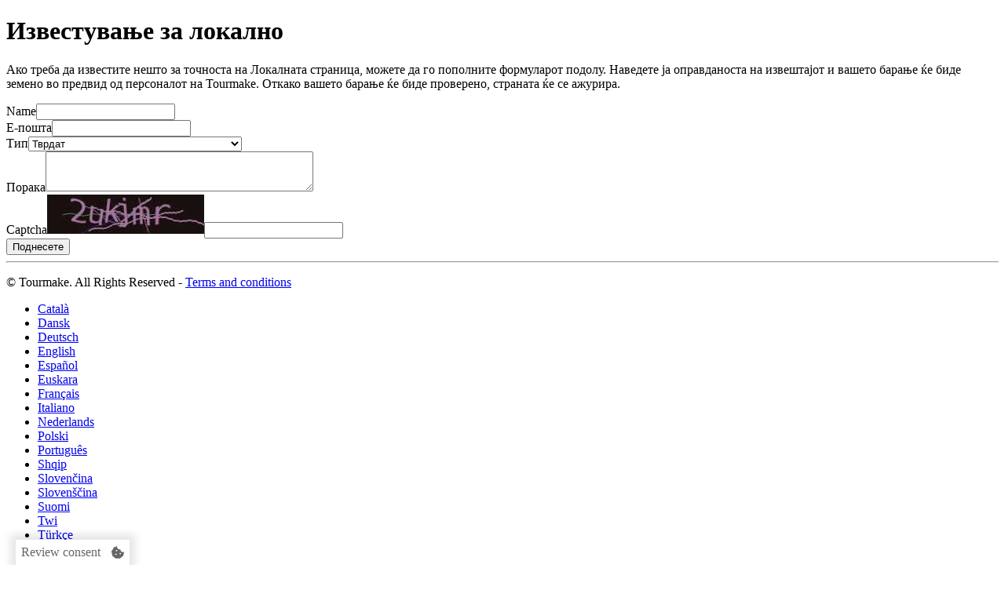

--- FILE ---
content_type: text/html; charset=UTF-8
request_url: https://local.tourmake.net/mk/modr%C3%A1-hviezda-beblav%C3%A9ho-bratislavsk%C3%BD-kraj-bratislava-star%C3%A9-mesto/report
body_size: 10125
content:
<!DOCTYPE html><html lang="mk"><head><meta charset="UTF-8"><title>Local Tourmake</title><meta name="title" content="Tourmake"/><meta name="viewport" content="width=device-width, initial-scale=1"><link rel="icon" href="https://content.tourmake.it/bundles/acmesite/businessData/img/ico/local-net.ico"/><meta property="fb:app_id" content="867300306628790"/><link rel="stylesheet" href="https://content.tourmake.it/css/51fdc7e.css"/><meta property="og:image" content="https://content.tourmake.it/site/images/social_2019.png"/><link rel="stylesheet" href="https://content.tourmake.it/css/f3e319b.css"/></head><body><div id="menu-top-local"></div><div class="container"><div class="row-fluid"><div class="title"><h1>Известување за локално</h1></div><p class="info-local-form">
            Ако треба да известите нешто за точноста на Локалната страница, можете да го пополните формуларот подолу. Наведете ја оправданоста на извештајот и вашето барање ќе биде земено во предвид од персоналот на Tourmake. Откако вашето барање ќе биде проверено, страната ќе се ажурира.
        </p><form name="report" method="post"><div id="report"><div class="form-group"><label class="control-label" for="report_name">Name</label><input type="text" id="report_name" name="report[name]" class="form-control" /></div><div class="form-group"><label class="control-label required" for="report_email">Е-пошта</label><input type="email" id="report_email" name="report[email]" required="required" class="form-control" /></div><div class="form-group"><label class="control-label required" for="report_type">Тип</label><select id="report_type" name="report[type]" class="form-control"><option value="Rivendicazione">Тврдат</option><option value="Dati errati sulla scheda local">Погрешни детали на локалната страница</option></select></div><div class="form-group"><label class="control-label required" for="report_message">Порака</label><textarea id="report_message" name="report[message]" required="required" cols="40" rows="3" class="form-control"></textarea></div><div class="form-group"><label class="control-label required" for="report_captcha">Captcha</label><img class="captcha_image" id="captcha_696ccbd5c82c7" src="[data-uri]" alt="" title="captcha" width="200" height="50" /><input type="text" id="report_captcha" name="report[captcha]" required="required" class="form-control" /></div><div class="form-group"><button type="submit" id="report_invia" name="report[invia]" class="submit btn" value="Invia segnalazione">Поднесете</button></div></div></form></div><hr class="mt-45"><footer><div class="container"><div class="row"><div class="col-md-6"><p>© Tourmake. All Rights Reserved - <a class="terms_and_conditions" href="https://local.tourmake.net/mk/terms_and_conditions" target="_blank">Terms and conditions</a></p></div><div class="col-md-6"><div class="dropup pull-right languages-menu"><ul class="dropdown-menu" aria-labelledby="dropdownMenu2"><li><a href="https://local.tourmake.net/ca/modr%C3%A1-hviezda-beblav%C3%A9ho-bratislavsk%C3%BD-kraj-bratislava-star%C3%A9-mesto/report">Català</a></li><li><a href="https://local.tourmake.net/da/modr%C3%A1-hviezda-beblav%C3%A9ho-bratislavsk%C3%BD-kraj-bratislava-star%C3%A9-mesto/report">Dansk</a></li><li><a href="https://local.tourmake.net/de/modr%C3%A1-hviezda-beblav%C3%A9ho-bratislavsk%C3%BD-kraj-bratislava-star%C3%A9-mesto/report">Deutsch</a></li><li><a href="https://local.tourmake.net/en/modr%C3%A1-hviezda-beblav%C3%A9ho-bratislavsk%C3%BD-kraj-bratislava-star%C3%A9-mesto/report">English</a></li><li><a href="https://local.tourmake.net/es/modr%C3%A1-hviezda-beblav%C3%A9ho-bratislavsk%C3%BD-kraj-bratislava-star%C3%A9-mesto/report">Español</a></li><li><a href="https://local.tourmake.net/eu/modr%C3%A1-hviezda-beblav%C3%A9ho-bratislavsk%C3%BD-kraj-bratislava-star%C3%A9-mesto/report">Euskara</a></li><li><a href="https://local.tourmake.net/fr/modr%C3%A1-hviezda-beblav%C3%A9ho-bratislavsk%C3%BD-kraj-bratislava-star%C3%A9-mesto/report">Français</a></li><li><a href="https://local.tourmake.net/it/modr%C3%A1-hviezda-beblav%C3%A9ho-bratislavsk%C3%BD-kraj-bratislava-star%C3%A9-mesto/report">Italiano</a></li><li><a href="https://local.tourmake.net/nl/modr%C3%A1-hviezda-beblav%C3%A9ho-bratislavsk%C3%BD-kraj-bratislava-star%C3%A9-mesto/report">Nederlands</a></li><li><a href="https://local.tourmake.net/pl/modr%C3%A1-hviezda-beblav%C3%A9ho-bratislavsk%C3%BD-kraj-bratislava-star%C3%A9-mesto/report">Polski</a></li><li><a href="https://local.tourmake.net/pt/modr%C3%A1-hviezda-beblav%C3%A9ho-bratislavsk%C3%BD-kraj-bratislava-star%C3%A9-mesto/report">Português</a></li><li><a href="https://local.tourmake.net/sq/modr%C3%A1-hviezda-beblav%C3%A9ho-bratislavsk%C3%BD-kraj-bratislava-star%C3%A9-mesto/report">Shqip</a></li><li><a href="https://local.tourmake.net/sk/modr%C3%A1-hviezda-beblav%C3%A9ho-bratislavsk%C3%BD-kraj-bratislava-star%C3%A9-mesto/report">Slovenčina</a></li><li><a href="https://local.tourmake.net/sl/modr%C3%A1-hviezda-beblav%C3%A9ho-bratislavsk%C3%BD-kraj-bratislava-star%C3%A9-mesto/report">Slovenščina</a></li><li><a href="https://local.tourmake.net/fi/modr%C3%A1-hviezda-beblav%C3%A9ho-bratislavsk%C3%BD-kraj-bratislava-star%C3%A9-mesto/report">Suomi</a></li><li><a href="https://local.tourmake.net/tw/modr%C3%A1-hviezda-beblav%C3%A9ho-bratislavsk%C3%BD-kraj-bratislava-star%C3%A9-mesto/report">Twi</a></li><li><a href="https://local.tourmake.net/tr/modr%C3%A1-hviezda-beblav%C3%A9ho-bratislavsk%C3%BD-kraj-bratislava-star%C3%A9-mesto/report">Türkçe</a></li><li><a href="https://local.tourmake.net/cs/modr%C3%A1-hviezda-beblav%C3%A9ho-bratislavsk%C3%BD-kraj-bratislava-star%C3%A9-mesto/report">Čeština</a></li><li><a href="https://local.tourmake.net/el/modr%C3%A1-hviezda-beblav%C3%A9ho-bratislavsk%C3%BD-kraj-bratislava-star%C3%A9-mesto/report">Ελληνικά</a></li><li><a href="https://local.tourmake.net/bg/modr%C3%A1-hviezda-beblav%C3%A9ho-bratislavsk%C3%BD-kraj-bratislava-star%C3%A9-mesto/report">Български</a></li><li><a href="#">Македонски</a></li><li><a href="https://local.tourmake.net/ru/modr%C3%A1-hviezda-beblav%C3%A9ho-bratislavsk%C3%BD-kraj-bratislava-star%C3%A9-mesto/report">Русский</a></li><li><a href="https://local.tourmake.net/th/modr%C3%A1-hviezda-beblav%C3%A9ho-bratislavsk%C3%BD-kraj-bratislava-star%C3%A9-mesto/report">ไทย</a></li><li><a href="https://local.tourmake.net/zh/modr%C3%A1-hviezda-beblav%C3%A9ho-bratislavsk%C3%BD-kraj-bratislava-star%C3%A9-mesto/report">中文</a></li><li><a href="https://local.tourmake.net/ja/modr%C3%A1-hviezda-beblav%C3%A9ho-bratislavsk%C3%BD-kraj-bratislava-star%C3%A9-mesto/report">日本語</a></li></ul><button class="btn btn-link dropdown-toggle" type="button" id="dropdownMenu2"
                                    data-toggle="dropdown" aria-haspopup="true" aria-expanded="false">
                                македонски
                                <span class="caret"></span></button></div></div></div></div></footer></div><style>
    /**
     * Review Consent
     *
     */
    .review-consent {
        position: fixed;
        top: 0; left: 50%;
        background: rgba( 255, 255, 255, 0.6 );
        width: auto;
        min-width: 30px;
        min-height: 30px;
        display: flex;
        align-items: center;
        justify-content: center;
        cursor: pointer;
        -webkit-transition: transform var( --banner-trs-dur ) ease !important;
        -moz-transition: transform var( --banner-trs-dur ) ease !important;
        -ms-transition: transform var( --banner-trs-dur ) ease !important;
        -o-transition: transform var( --banner-trs-dur ) ease !important;
        transition: transform var( --banner-trs-dur ) ease !important;
        -webkit-transform: translateX( -50% ) translateY( var( --tm-review-consent-y ) );
        -moz-transform: translateX( -50% ) translateY( var( --tm-review-consent-y ) );
        -ms-transform: translateX( -50% ) translateY( var( --tm-review-consent-y ) );
        -o-transform: translateX( -50% ) translateY( var( --tm-review-consent-y ) );
        transform: translateX( -50% ) translateY( var( --tm-review-consent-y ) );
        z-index: 1000000;
    }
    #pano .review-consent {
        --tm-review-consent-y: -100%;
    }

    .review-consent > * {
        font-size: 16px;
        padding: 7px;
        color: #666666;
    }
    .review-consent svg.cookie-icon {
        height: 30px;
        width: 30px;
        fill: hsl( 0deg 0% 40% );
        box-sizing: border-box;
    }


    .close-cookie ~ .review-consent {
        -webkit-transform: translateX( -50% );
        -moz-transform: translateX( -50% );
        -ms-transform: translateX( -50% );
        -o-transform: translateX( -50% );
        transform: translateX( -50% );
        -webkit-transition-delay: var( --banner-trs-dur ) !important;
        -moz-transition-delay: var( --banner-trs-dur ) !important;
        -ms-transition-delay: var( --banner-trs-dur ) !important;
        -o-transition-delay: var( --banner-trs-dur ) !important;
        transition-delay: var( --banner-trs-dur ) !important;
    }

    /**
     * Dark theme
     *
     */
    .review-consent.dark-theme {
        background: rgba( 0, 0, 0, 0.6 );
    }
    .review-consent.dark-theme svg.cookie-icon {
        fill: hsl( 0deg 0% 60% );
    }


    /**
     * Modifier for tourmake.it
     *
     */
    .review-consent {
        top: unset; left: 20px; bottom: 0;
        border: none;
        background: rgba( 255, 255, 255, 1 );
        box-shadow: 0px 0px 10px 7px #0000001a;
        -webkit-transform: translateY( var( --tm-review-consent-y ) );
        -moz-transform: translateY( var( --tm-review-consent-y ) );
        -ms-transform: translateY( var( --tm-review-consent-y ) );
        -o-transform: translateY( var( --tm-review-consent-y ) );
        transform: translateY( var( --tm-review-consent-y ) );
    }
    .review-consent.bordered {
        border-width: 1px 1px 0px 1px;
        border-style: solid;
        border-color: hsl( 0deg 0% 0% / 50% );
        box-shadow: none;
    }
    .close-cookie ~ .review-consent {
        transform: none;
    }

    /**
     * Table
     *
     */
    .tm-table .table_header--description { min-width: 300px; }

</style><div class="cookie-container" id="container-cookie-policy"><div class="cookie-message"><p>Користиме колачиња за да обезбедиме сигурност на корисниците. Со продолжување на посетата, Вие се сложувате со нивното користење од наша страна            &nbsp; <a href="#" class="cookie-deny-all">Rifiuto</a>
            &nbsp;&nbsp;&nbsp;&nbsp;<a href="#" class="openCookieDialog">Personalizza</a>&nbsp;&nbsp;&nbsp;&nbsp;
            <a href="#" class="close-popup cookie-accept-all">Се согласувам</a></p></div></div><div id="modal" class="tm-modal d-none" tabindex="0"><div class="tm-modal-dialog" role="document"><div class="tm-modal-header d-flex j-c-space-between"><h4><strong>__Panoramica sulla Privacy</strong></h4><!--            <div id="closeBtn" class="close-modal absolute" data-dismiss></div>--><div id="closeBtn" class="close-modal" data-dismiss></div></div><div class="tm-modal-body"><div class="tm-modal-body-content"><p class="excerpt truncate">
                    __Questo sito utilizza i cookie per migliorare la tua esperienza durante la navigazione nel sito. Di questi, i cookie classificati come tecnici vengono memorizzati nel browser in quanto sono essenziali per il funzionamento delle funzionalità di base del sito web. Utilizziamo anche cookie di terze parti che ci aiutano ad analizzare e capire come utilizzi questo sito web. Questi cookie verranno memorizzati nel tuo browser solo con il tuo consenso. Hai anche la possibilità di disattivare questi cookie. Tuttavia, la disattivazione di alcuni di questi cookie potrebbe influire sulla tua esperienza di navigazione.                </p><p class="showMore">Show more</p><div class="tm-accordion"><div class="tm-accordion-item"><h2 class="tm-accordion-header" id="headingOne"><button class="tm-accordion-button collapsed" type="button" aria-expanded="true" aria-controls="collapseOne"><span>__Necessari</span><small class="ml-auto">__Sempre abilitati</small></button></h2><div id="collapseOne" class="tm-accordion-collapse collapse" aria-labelledby="headingOne"><div class="tm-accordion-body"><p>__cookie necessari sono assolutamente essenziali per il corretto funzionamento del sito web. Questi cookie garantiscono le funzionalità di base e le caratteristiche di sicurezza del sito web, in modo anonimo.</p><div class="tm-table-wrap"><table class="tm-table"><thead class="tm-bg-secondary"><tr><th>__Cookie</th><th>Durata</th><th class="table_header--description">Descrizione</th></tr></thead><tbody><tr><th>PHPSESSID</th><td>__Sessione</td><td>__Cookie generato da applicazioni basate sul linguaggio PHP.</td></tr><tr><th>fstvisit</th><td>__1 anno</td><td>__cookie utilizzato dal software per capire quando un utente effettua la sua prima visita</td></tr><tr><th>visited</th><td>__Sessione</td><td>__abilitare o disabilitare le funzioni del software basate su questo cookie</td></tr><tr><th>OptanonConsent</th><td>__2 anni</td><td>__Questo cookie è impostato dalla soluzione di conformità dei cookie di OneTrust.</td></tr><tr><th>G_ENABLED_IDPS</th><td> - </td><td>__Questo cookie viene utilizzato per accedere in modo sicuro al sito Web con un account Google.</td></tr></tbody></table></div></div></div></div><div class="tm-accordion-item"><h2 class="tm-accordion-header" id="headingTwo"><button class="tm-accordion-button collapsed" type="button" aria-expanded="false" aria-controls="collapseTwo"><span>__Pubblicitari</span><span class="tm-switch ml-auto"><input type="checkbox" id="cookie_accept_ads"/><label class="tm-bg-secondary" for="cookie_accept_ads">Toggle</label></span></button></h2><div id="collapseTwo" class="tm-accordion-collapse collapse" aria-labelledby="headingTwo"><div class="tm-accordion-body"><p>__I cookie pubblicitari vengono utilizzati per fornire ai visitatori annunci e campagne di marketing pertinenti. Questi cookie tengono traccia dei visitatori sui siti Web e raccolgono informazioni per fornire annunci personalizzati.</p><div class="tm-table-wrap"><table class="tm-table"><thead class="tm-bg-secondary"><tr><th>__Cookie</th><th>Durata</th><th class="table_header--description">Descrizione</th></tr></thead><tbody><tr><th>YSC</th><td>__Sessione</td><td>__Il cookie YSC è impostato da Youtube e viene utilizzato per tenere traccia delle visualizzazioni dei video incorporati nelle pagine di Youtube.</td></tr><tr><th>_fbp</th><td>__1 anno</td><td>__Utilizzato da Facebook per fornire una serie di prodotti pubblicitari come le offerte in tempo reale di inserzionisti di terze parti.</td></tr></tbody></table></div></div></div></div><div class="tm-accordion-item"><h2 class="tm-accordion-header" id="headingThree"><button class="tm-accordion-button collapsed" type="button" aria-expanded="false" aria-controls="collapseTwo"><span>__Analitici</span><span class="tm-switch ml-auto"><input type="checkbox" id="cookie_accept_analytics" /><label class="tm-bg-secondary" for="cookie_accept_analytics">Toggle</label></span></button></h2><div id="collapseThree" class="tm-accordion-collapse collapse" aria-labelledby="headingThree"><div class="tm-accordion-body"><p>__I cookie analitici vengono utilizzati per capire come i visitatori interagiscono con il sito web. Questi cookie aiutano a fornire informazioni sulle metriche del numero di visitatori, frequenza di rimbalzo, fonte di traffico, ecc.</p><div class="tm-table-wrap"><table class="tm-table"><thead class="tm-bg-secondary"><tr><th>__Cookie</th><th>Durata</th><th class="table_header--description">Descrizione</th></tr></thead><tbody><tr><th>CONSENT</th><td>__2 anni</td><td>__YouTube imposta questo cookie tramite video youtube incorporati e registra dati statistici anonimi.</td></tr><tr><th>_ga</th><td>__2 anni</td><td>__Il cookie _ga, installato da Google Analytics, calcola i dati di visitatori, sessioni e campagne e tiene anche traccia dell\'utilizzo del sito per il report di analisi del sito. Il cookie memorizza le informazioni in modo anonimo e assegna un numero generato casualmente per riconoscere i visitatori unici.</td></tr><tr><th>vuid (Vimeo)</th><td>__2 anni</td><td>__per memorizzare la cronologia di utilizzo dell\'utente.</td></tr></tbody></table></div></div></div></div></div></div></div><div class="tm-modal-footer d-flex sma-column-reverse"><a class="tm-btn tm-btn-link ml-auto" href="https://tourmake.net/en/informativa-cookie" target="_blank" data-target="#modal">__Privacy & Cookie Policy</a><a class="tm-btn tm-btn-secondary ttu modal-accept-save" data-target="#modal">__Accetta e salva</a></div></div></div><! -- Review consent --><div class="review-consent row-reverse px-h1"><div id="review-label">Review consent</div><svg role="img" class="cookie-icon" aria-labelledby="review-label" xmlns="http://www.w3.org/2000/svg" viewBox="0 0 357.66 351.58"><path class="cls-1" d="M329,168.08a75,75,0,0,1-75-75c0-.92,0-1.83.07-2.74A75,75,0,0,1,161.15,0c-.92.29-1.83.59-2.74.92L119.61,15,80.81,29.16A60,60,0,0,0,49.34,55.57L39.87,85.69a50.38,50.38,0,0,1-11.2,19.24L8.05,127.09A60,60,0,0,0,.91,167.54l9.14,27a88.8,88.8,0,0,1,4.66,26.73l.54,27.57a60.16,60.16,0,0,0,20.54,35.58L67.42,311l31.63,26.54a60.07,60.07,0,0,0,38.61,14.05l29.06-4.17a88.23,88.23,0,0,1,25.45,0l28.07,4.13a60,60,0,0,0,38.6-14.05L290.47,311l31.63-26.54a60,60,0,0,0,20.54-35.58l7.17-40.66L357,167.54c.3-1.71.53-3.44.68-5.17A74.72,74.72,0,0,1,329,168.08Zm-203.38,85a20.5,20.5,0,1,1,20.5-20.5A20.49,20.49,0,0,1,125.57,253.08Zm20.5-104a20.5,20.5,0,1,1,20.5-20.49A20.49,20.49,0,0,1,146.07,149.07Zm103.25,83.51a20.5,20.5,0,1,1,20.5-20.5A20.5,20.5,0,0,1,249.32,232.58Z"/></svg></div><! -- // End review consent --><script type="text/javascript" src="https://content.tourmake.it/js/ad56301.js"></script><script async src="https://content.tourmake.it/js/9f6b31c.js"></script><script type="text/javascript">

            var require = {"baseUrl":"https:\/\/content.tourmake.it\/js","locale":"mk","paths":{"jquery":"https:\/\/content.tourmake.it\/js\/jquery\/jquery-1.11.3.min","underscore":"https:\/\/content.tourmake.it\/js\/underscore\/underscore-min","backbone":"https:\/\/content.tourmake.it\/js\/backbone\/backbone","backbone-associations":"https:\/\/content.tourmake.it\/js\/backbone-associations\/backbone-associations-dev","libs":"https:\/\/content.tourmake.it\/js\/libs","tr":"https:\/\/content.tourmake.it\/js\/tr\/template-renderer","promise":"https:\/\/content.tourmake.it\/js\/libs\/promise-polyfill.min","viewmake_viewers":"https:\/\/content.tourmake.it\/js\/viewmake_viewers","templates_symfony":"templates","paneltm\/templates":"paneltm\/templates","globals":"globals","settings":"settings","google":"\/\/maps.googleapis.com\/maps\/api\/js?v=3.37&key=AIzaSyCzRYrXl7uEtpR10yxA9atkK_60BS2UQjc","google_places":"\/\/maps.googleapis.com\/maps\/api\/js?v=3.37&key=AIzaSyCzRYrXl7uEtpR10yxA9atkK_60BS2UQjc&libraries=places%2Cgeometry","youtube":"https:\/\/www.youtube.com\/iframe_api?noext=1","vimeo":"https:\/\/player.vimeo.com\/api\/player","facebook":"https:\/\/connect.facebook.net\/it_IT\/sdk","tourPage":"https:\/\/content.tourmake.it\/js\/tourPage","virtualtour":"https:\/\/content.tourmake.it\/js\/virtualtour","admin":"https:\/\/content.tourmake.it\/js\/admin","localSite":"https:\/\/content.tourmake.it\/js\/localSite","utente":"https:\/\/content.tourmake.it\/js\/utente","local":"https:\/\/content.tourmake.it\/js\/local","site":"https:\/\/content.tourmake.it\/js\/site","assistente":"https:\/\/content.tourmake.it\/js\/assistente","fotografo":"https:\/\/content.tourmake.it\/js\/fotografo","streetview":"https:\/\/content.tourmake.it\/js\/streetview","markerClusterer":"https:\/\/content.tourmake.it\/js\/tourPage\/lib\/markerclusterer","businessData":"https:\/\/content.tourmake.it\/js\/businessData","panel":"https:\/\/content.tourmake.it\/js\/panel","utility":"https:\/\/content.tourmake.it\/js\/utility","jquery-ui":"https:\/\/content.tourmake.it\/js\/panel\/js\/lib\/jquery-ui-1.10.3.custom.min","virtualtour-css":"https:\/\/content.tourmake.it\/js\/virtualtour-css","custom-panel-css":"https:\/\/content.tourmake.it\/js\/custom-panel-css","custom-show-css":"https:\/\/content.tourmake.it\/js\/custom-show-css","viewmake-converter-css":"https:\/\/content.tourmake.it\/js\/viewmake-converter-css","viewmake-converter":"https:\/\/content.tourmake.it\/js\/viewmake-converter","panoDetect":"https:\/\/content.tourmake.it\/js\/fotografo","babel":"https:\/\/content.tourmake.it\/js\/libs\/babel.min","es6":"https:\/\/content.tourmake.it\/js\/libs\/es6","redux":"https:\/\/content.tourmake.it\/js\/libs\/redux.min","redux-logger":"https:\/\/content.tourmake.it\/js\/libs\/redux-logger.min","redux-thunk":"https:\/\/content.tourmake.it\/js\/libs\/redux-thunk.min","react":"https:\/\/content.tourmake.it\/js\/libs\/react","react-dom":"https:\/\/content.tourmake.it\/js\/libs\/react-dom","react-router-dom":"https:\/\/content.tourmake.it\/js\/libs\/react-router-dom","react-redux":"https:\/\/content.tourmake.it\/js\/libs\/react-redux","prop-types":"https:\/\/content.tourmake.it\/js\/libs\/prop-types","qs":"https:\/\/content.tourmake.it\/js\/libs\/qs.min","tutorial":"https:\/\/content.tourmake.it\/js\/tutorial","fancybox":"https:\/\/content.tourmake.it\/js\/fancybox\/jquery.fancybox","myBusinessCss":"https:\/\/content.tourmake.it\/js\/myBusinessCss","myBusiness":"https:\/\/content.tourmake.it\/js\/myBusiness","local-assets":"https:\/\/content.tourmake.it\/js\/local-assets","jquery-zoom":"https:\/\/content.tourmake.it\/js\/virtualtour\/libs\/templateRoncaglia\/jquery.zoom","webvr-polyfill":"https:\/\/content.tourmake.it\/js\/libs\/webvr-polyfill","webxr-polyfill":"https:\/\/content.tourmake.it\/js\/libs\/webxr-polyfill","core-js":"https:\/\/content.tourmake.it\/js\/libs\/core-js","custom-event-polyfill":"https:\/\/content.tourmake.it\/js\/libs\/custom-event-polyfill","":"https:\/\/content.tourmake.it\/js\/"},"shim":{"libs\/template\/bootstrap":{"deps":["jquery"]},"libs\/template\/jquery-ui-1.10.3.custom.min":{"deps":["jquery"]},"libs\/template\/ace":{"deps":["jquery"],"exports":"ace"},"libs\/template\/ace-elements":{"deps":[".\/bootstrap",".\/ace"]},"libs\/template\/fuelux.wizard":{"deps":["jquery"]},"libs\/template\/jquery.chosen":{"deps":["jquery"]},"libs\/jquery.gritter.min":{"deps":["jquery"],"exports":"$.gritter"},"libs\/bootbox.min":{"deps":["jquery","libs\/template\/bootstrap"],"exports":"bootbox"},"libs\/template\/typeahead.min":{"deps":["jquery"]},"libs\/bootstrap-tag.min":{"deps":["libs\/template\/bootstrap","libs\/template\/typeahead.min"]},"backbone":{"deps":["underscore","jquery"],"exports":"backbone"},"viewer\/panoramaViewer":{"deps":[],"exports":"viewmake.PanoramaViewer"},"libs\/jquery.placeholder":{"deps":["jquery"]},"libs\/jquery.validate":{"deps":["jquery"]},"libs\/additional-methods":{"deps":["jquery","libs\/jquery.validate"]},"libs\/jquery.customselect":{"deps":["jquery"]},"libs\/jquery-ui-datepicker":{"deps":["jquery"]},"youtube":{"deps":[],"exports":"YT"},"vimeo":{"deps":[],"exports":"Vimeo"},"facebook":{"deps":[],"exports":"FB"},"virtualtour\/views\/map\/map":{"deps":["backbone","underscore"],"exports":"Map"},"virtualtour\/views\/map\/legend":{"deps":[],"exports":"legend"},"virtualtour\/specialEffect\/carnevale":{"deps":["settings"]},"virtualtour\/specialEffect\/snow-flurry":{"deps":["jquery"]},"jquery-ui":{"deps":["jquery"]},"panel\/js\/tinymce\/jquery.tinymce":{"deps":["jquery"]},"fancybox":{"deps":["jquery"]},"businessData\/js\/jquery.flexslider":{"deps":["jquery"]},"site\/readmore.min":{"deps":["jquery"]},"fotografo\/flot\/jquery.flot.time":{"deps":["jquery","fotografo\/flot\/jquery.flot.min"]}},"waitSeconds":20,"babel":{"presets":["es2015","react"],"plugins":["transform-es2015-modules-amd","transform-class-properties","transform-object-rest-spread"]},"es6":{"fileExtension":".jsx"}};
            if (typeof require.paths !== "object") {
                require.paths = {};
            }
            require.paths.google = "//maps.googleapis.com/maps/api/js?v=3.37&key=AIzaSyCzRYrXl7uEtpR10yxA9atkK_60BS2UQjc&language=mk";
            require.paths.google_places = "//maps.googleapis.com/maps/api/js?v=3.37&key=AIzaSyCzRYrXl7uEtpR10yxA9atkK_60BS2UQjc&language=mk&libraries=places%2Cgeometry";
        </script><script type="text/javascript" src="//cdnjs.cloudflare.com/ajax/libs/require.js/2.1.8/require.min.js"></script><script type="text/javascript">
        var requireBundle = (function() {

        var requiredBundles = [];

        var modulesAllLoaded = function(list) {
            for(var i = 0; i < list.length; i++) {
                if(requiredBundles.indexOf(list[i]) === -1) {
                    return false;
                }
            }
            return true;
        };

        var pushMissingModules = function(list) {
            for(var i = 0; i < list.length; i++) {
                if(requiredBundles.indexOf(list[i]) === -1) {
                    requiredBundles.push(list[i]);
                }
            }
        };

        return function() {
            var originalModules = arguments[0];

            if(modulesAllLoaded(originalModules)) {
                return require.apply(this, arguments);
            }

            var array = [], callback = arguments[1];
            for(var i = 0; i < arguments[0].length; i++) {
                array.push(arguments[0][i]);
                arguments[0][i] = "modules/" + arguments[0][i];
            }
            return require.apply(window, [arguments[0], function() {
                pushMissingModules(array);
                require(array, callback);
            }]);
        };
    })();
    </script><script>
                                    define("globals", [], function () {
                var url_list = {
                    nations_url: "https://local.tourmake.net/rest/nations",
                    languages_url: "https://local.tourmake.net/rest/languages",
                    img_path: "https://content.tourmake.it/local/images",
                    locale: "mk",
                    baseLanguage: "localSite/static/",
                    app_url: "",
                    register_business: "https://local.tourmake.net/mk/new/local/tourmake",
                    flags_path: "https://content.tourmake.it/bundles/acmesite/businessData/img/flag/",
                    absolute_tourmake_url: "https://tourmake.net/",
                    current_route: "https://local.tourmake.net/__l__/modr%C3%A1-hviezda-beblav%C3%A9ho-bratislavsk%C3%BD-kraj-bratislava-star%C3%A9-mesto/report",
                    tourmake_user_login: "https://myarea.tourmake.net/en/utente/login"
                };

                return {
                    getParam: function (name) {
                        return url_list.hasOwnProperty(name) ? url_list[name] : null;
                    },
                    getAppUrl: function () {
                        return url_list['app_url'] + '/' + url_list['locale'];
                    },
                    getAbsoluteAppUrl: function () {
                        return window.location.protocol + "//" + window.location.hostname + this.getAppUrl();
                    },
                    getLocalUrl: function (tourIdentifier) {
                        return url_list['local_url'].replace(/__TOUR_IDENTIFIER__/g, tourIdentifier);
                    },
                    getFlag: function (locale) {
                        return url_list['flags_path'] + 'flag_' + locale + '.jpg';
                    },
                    getPreviewImagePath: function (id) {
                        return url_list['base_url'] + 'tour/tour-' + id + '/settings/imganteprima.jpg';
                    }
                };
            });
            if (window.$) {
                (function (jq) {
                    define("jquery", [], function () {
                        return jq;
                    });
                })(window.$);
            }
        </script><script async type="text/javascript" src="https://content.tourmake.it/js/f3e3e7d.js"></script><script class="analytics_script" type="text/x-suppress">
        (function (i, s, o, g, r, a, m) {
            i['GoogleAnalyticsObject'] = r;
            i[r] = i[r] || function () {
                (i[r].q = i[r].q || []).push(arguments)
            }, i[r].l = 1 * new Date();
            a = s.createElement(o),
                m = s.getElementsByTagName(o)[0];
            a.async = 1;
            a.src = g;
            m.parentNode.insertBefore(a, m)
        })(window, document, 'script', 'https://www.google-analytics.com/analytics.js', 'ga');
        ga('create', 'UA-49452809-2', 'auto');
        ga('send', 'pageview');
    </script></body></html>